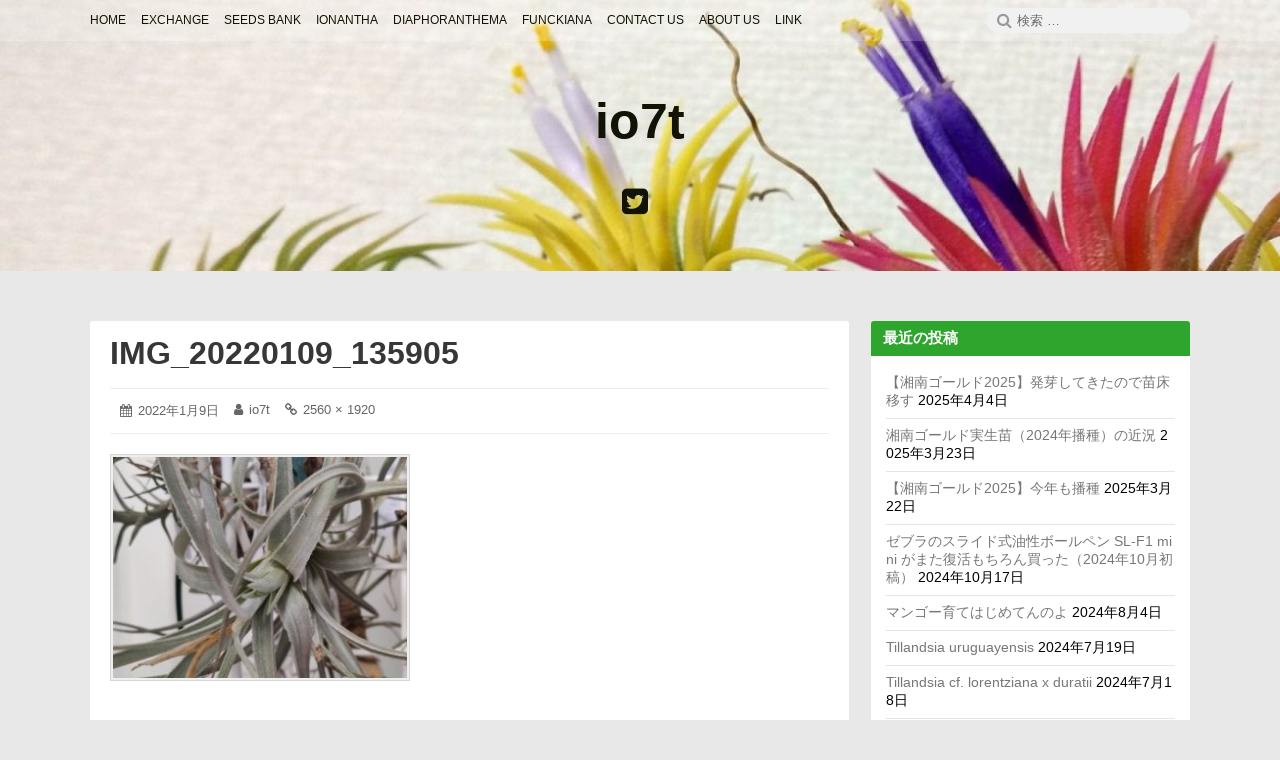

--- FILE ---
content_type: text/html; charset=UTF-8
request_url: https://ionantha.jp/2022/01/09/uruguayensis/img_20220109_135905/
body_size: 13163
content:
<!DOCTYPE html>
<html dir="ltr" lang="ja" prefix="og: https://ogp.me/ns#" class="no-js">

<head>
	<script data-ad-client="ca-pub-8997423916438081" async src="https://pagead2.googlesyndication.com/pagead/js/adsbygoogle.js"></script>
    <meta charset="UTF-8">
    <meta name="viewport" content="width=device-width, initial-scale=1">
    <link rel="profile" href="http://gmpg.org/xfn/11">
        <script>(function(html){html.className = html.className.replace(/\bno-js\b/,'js')})(document.documentElement);</script>
<title>IMG_20220109_135905 | io7t</title>

		<!-- All in One SEO 4.9.3 - aioseo.com -->
	<meta name="robots" content="max-image-preview:large" />
	<meta name="author" content="io7t"/>
	<link rel="canonical" href="https://ionantha.jp/2022/01/09/uruguayensis/img_20220109_135905/" />
	<meta name="generator" content="All in One SEO (AIOSEO) 4.9.3" />
		<meta property="og:locale" content="ja_JP" />
		<meta property="og:site_name" content="io7t |" />
		<meta property="og:type" content="article" />
		<meta property="og:title" content="IMG_20220109_135905 | io7t" />
		<meta property="og:url" content="https://ionantha.jp/2022/01/09/uruguayensis/img_20220109_135905/" />
		<meta property="article:published_time" content="2022-01-09T05:00:46+00:00" />
		<meta property="article:modified_time" content="2022-01-09T05:09:41+00:00" />
		<meta name="twitter:card" content="summary" />
		<meta name="twitter:title" content="IMG_20220109_135905 | io7t" />
		<script type="application/ld+json" class="aioseo-schema">
			{"@context":"https:\/\/schema.org","@graph":[{"@type":"BreadcrumbList","@id":"https:\/\/ionantha.jp\/2022\/01\/09\/uruguayensis\/img_20220109_135905\/#breadcrumblist","itemListElement":[{"@type":"ListItem","@id":"https:\/\/ionantha.jp#listItem","position":1,"name":"Home","item":"https:\/\/ionantha.jp","nextItem":{"@type":"ListItem","@id":"https:\/\/ionantha.jp\/2022\/01\/09\/uruguayensis\/img_20220109_135905\/#listItem","name":"IMG_20220109_135905"}},{"@type":"ListItem","@id":"https:\/\/ionantha.jp\/2022\/01\/09\/uruguayensis\/img_20220109_135905\/#listItem","position":2,"name":"IMG_20220109_135905","previousItem":{"@type":"ListItem","@id":"https:\/\/ionantha.jp#listItem","name":"Home"}}]},{"@type":"ItemPage","@id":"https:\/\/ionantha.jp\/2022\/01\/09\/uruguayensis\/img_20220109_135905\/#itempage","url":"https:\/\/ionantha.jp\/2022\/01\/09\/uruguayensis\/img_20220109_135905\/","name":"IMG_20220109_135905 | io7t","inLanguage":"ja","isPartOf":{"@id":"https:\/\/ionantha.jp\/#website"},"breadcrumb":{"@id":"https:\/\/ionantha.jp\/2022\/01\/09\/uruguayensis\/img_20220109_135905\/#breadcrumblist"},"author":{"@id":"https:\/\/ionantha.jp\/author\/cameral\/#author"},"creator":{"@id":"https:\/\/ionantha.jp\/author\/cameral\/#author"},"datePublished":"2022-01-09T14:00:46+09:00","dateModified":"2022-01-09T14:09:41+09:00"},{"@type":"Organization","@id":"https:\/\/ionantha.jp\/#organization","name":"io7t","url":"https:\/\/ionantha.jp\/"},{"@type":"Person","@id":"https:\/\/ionantha.jp\/author\/cameral\/#author","url":"https:\/\/ionantha.jp\/author\/cameral\/","name":"io7t","image":{"@type":"ImageObject","@id":"https:\/\/ionantha.jp\/2022\/01\/09\/uruguayensis\/img_20220109_135905\/#authorImage","url":"https:\/\/secure.gravatar.com\/avatar\/f2e56420a5a7c928e60689a104da6101dfbfe0a7adc0918ed49164cb1b745a0d?s=96&d=mm&r=g","width":96,"height":96,"caption":"io7t"}},{"@type":"WebSite","@id":"https:\/\/ionantha.jp\/#website","url":"https:\/\/ionantha.jp\/","name":"io7t","inLanguage":"ja","publisher":{"@id":"https:\/\/ionantha.jp\/#organization"}}]}
		</script>
		<!-- All in One SEO -->

<link rel='dns-prefetch' href='//stats.wp.com' />
<link rel='dns-prefetch' href='//www.googletagmanager.com' />
<link rel="alternate" type="application/rss+xml" title="io7t &raquo; フィード" href="https://ionantha.jp/feed/" />
<link rel="alternate" type="application/rss+xml" title="io7t &raquo; コメントフィード" href="https://ionantha.jp/comments/feed/" />
<link rel="alternate" title="oEmbed (JSON)" type="application/json+oembed" href="https://ionantha.jp/wp-json/oembed/1.0/embed?url=https%3A%2F%2Fionantha.jp%2F2022%2F01%2F09%2Furuguayensis%2Fimg_20220109_135905%2F" />
<link rel="alternate" title="oEmbed (XML)" type="text/xml+oembed" href="https://ionantha.jp/wp-json/oembed/1.0/embed?url=https%3A%2F%2Fionantha.jp%2F2022%2F01%2F09%2Furuguayensis%2Fimg_20220109_135905%2F&#038;format=xml" />
<style id='wp-img-auto-sizes-contain-inline-css' type='text/css'>
img:is([sizes=auto i],[sizes^="auto," i]){contain-intrinsic-size:3000px 1500px}
/*# sourceURL=wp-img-auto-sizes-contain-inline-css */
</style>
<style id='wp-emoji-styles-inline-css' type='text/css'>

	img.wp-smiley, img.emoji {
		display: inline !important;
		border: none !important;
		box-shadow: none !important;
		height: 1em !important;
		width: 1em !important;
		margin: 0 0.07em !important;
		vertical-align: -0.1em !important;
		background: none !important;
		padding: 0 !important;
	}
/*# sourceURL=wp-emoji-styles-inline-css */
</style>
<style id='wp-block-library-inline-css' type='text/css'>
:root{--wp-block-synced-color:#7a00df;--wp-block-synced-color--rgb:122,0,223;--wp-bound-block-color:var(--wp-block-synced-color);--wp-editor-canvas-background:#ddd;--wp-admin-theme-color:#007cba;--wp-admin-theme-color--rgb:0,124,186;--wp-admin-theme-color-darker-10:#006ba1;--wp-admin-theme-color-darker-10--rgb:0,107,160.5;--wp-admin-theme-color-darker-20:#005a87;--wp-admin-theme-color-darker-20--rgb:0,90,135;--wp-admin-border-width-focus:2px}@media (min-resolution:192dpi){:root{--wp-admin-border-width-focus:1.5px}}.wp-element-button{cursor:pointer}:root .has-very-light-gray-background-color{background-color:#eee}:root .has-very-dark-gray-background-color{background-color:#313131}:root .has-very-light-gray-color{color:#eee}:root .has-very-dark-gray-color{color:#313131}:root .has-vivid-green-cyan-to-vivid-cyan-blue-gradient-background{background:linear-gradient(135deg,#00d084,#0693e3)}:root .has-purple-crush-gradient-background{background:linear-gradient(135deg,#34e2e4,#4721fb 50%,#ab1dfe)}:root .has-hazy-dawn-gradient-background{background:linear-gradient(135deg,#faaca8,#dad0ec)}:root .has-subdued-olive-gradient-background{background:linear-gradient(135deg,#fafae1,#67a671)}:root .has-atomic-cream-gradient-background{background:linear-gradient(135deg,#fdd79a,#004a59)}:root .has-nightshade-gradient-background{background:linear-gradient(135deg,#330968,#31cdcf)}:root .has-midnight-gradient-background{background:linear-gradient(135deg,#020381,#2874fc)}:root{--wp--preset--font-size--normal:16px;--wp--preset--font-size--huge:42px}.has-regular-font-size{font-size:1em}.has-larger-font-size{font-size:2.625em}.has-normal-font-size{font-size:var(--wp--preset--font-size--normal)}.has-huge-font-size{font-size:var(--wp--preset--font-size--huge)}.has-text-align-center{text-align:center}.has-text-align-left{text-align:left}.has-text-align-right{text-align:right}.has-fit-text{white-space:nowrap!important}#end-resizable-editor-section{display:none}.aligncenter{clear:both}.items-justified-left{justify-content:flex-start}.items-justified-center{justify-content:center}.items-justified-right{justify-content:flex-end}.items-justified-space-between{justify-content:space-between}.screen-reader-text{border:0;clip-path:inset(50%);height:1px;margin:-1px;overflow:hidden;padding:0;position:absolute;width:1px;word-wrap:normal!important}.screen-reader-text:focus{background-color:#ddd;clip-path:none;color:#444;display:block;font-size:1em;height:auto;left:5px;line-height:normal;padding:15px 23px 14px;text-decoration:none;top:5px;width:auto;z-index:100000}html :where(.has-border-color){border-style:solid}html :where([style*=border-top-color]){border-top-style:solid}html :where([style*=border-right-color]){border-right-style:solid}html :where([style*=border-bottom-color]){border-bottom-style:solid}html :where([style*=border-left-color]){border-left-style:solid}html :where([style*=border-width]){border-style:solid}html :where([style*=border-top-width]){border-top-style:solid}html :where([style*=border-right-width]){border-right-style:solid}html :where([style*=border-bottom-width]){border-bottom-style:solid}html :where([style*=border-left-width]){border-left-style:solid}html :where(img[class*=wp-image-]){height:auto;max-width:100%}:where(figure){margin:0 0 1em}html :where(.is-position-sticky){--wp-admin--admin-bar--position-offset:var(--wp-admin--admin-bar--height,0px)}@media screen and (max-width:600px){html :where(.is-position-sticky){--wp-admin--admin-bar--position-offset:0px}}

/*# sourceURL=wp-block-library-inline-css */
</style><style id='global-styles-inline-css' type='text/css'>
:root{--wp--preset--aspect-ratio--square: 1;--wp--preset--aspect-ratio--4-3: 4/3;--wp--preset--aspect-ratio--3-4: 3/4;--wp--preset--aspect-ratio--3-2: 3/2;--wp--preset--aspect-ratio--2-3: 2/3;--wp--preset--aspect-ratio--16-9: 16/9;--wp--preset--aspect-ratio--9-16: 9/16;--wp--preset--color--black: #000000;--wp--preset--color--cyan-bluish-gray: #abb8c3;--wp--preset--color--white: #ffffff;--wp--preset--color--pale-pink: #f78da7;--wp--preset--color--vivid-red: #cf2e2e;--wp--preset--color--luminous-vivid-orange: #ff6900;--wp--preset--color--luminous-vivid-amber: #fcb900;--wp--preset--color--light-green-cyan: #7bdcb5;--wp--preset--color--vivid-green-cyan: #00d084;--wp--preset--color--pale-cyan-blue: #8ed1fc;--wp--preset--color--vivid-cyan-blue: #0693e3;--wp--preset--color--vivid-purple: #9b51e0;--wp--preset--gradient--vivid-cyan-blue-to-vivid-purple: linear-gradient(135deg,rgb(6,147,227) 0%,rgb(155,81,224) 100%);--wp--preset--gradient--light-green-cyan-to-vivid-green-cyan: linear-gradient(135deg,rgb(122,220,180) 0%,rgb(0,208,130) 100%);--wp--preset--gradient--luminous-vivid-amber-to-luminous-vivid-orange: linear-gradient(135deg,rgb(252,185,0) 0%,rgb(255,105,0) 100%);--wp--preset--gradient--luminous-vivid-orange-to-vivid-red: linear-gradient(135deg,rgb(255,105,0) 0%,rgb(207,46,46) 100%);--wp--preset--gradient--very-light-gray-to-cyan-bluish-gray: linear-gradient(135deg,rgb(238,238,238) 0%,rgb(169,184,195) 100%);--wp--preset--gradient--cool-to-warm-spectrum: linear-gradient(135deg,rgb(74,234,220) 0%,rgb(151,120,209) 20%,rgb(207,42,186) 40%,rgb(238,44,130) 60%,rgb(251,105,98) 80%,rgb(254,248,76) 100%);--wp--preset--gradient--blush-light-purple: linear-gradient(135deg,rgb(255,206,236) 0%,rgb(152,150,240) 100%);--wp--preset--gradient--blush-bordeaux: linear-gradient(135deg,rgb(254,205,165) 0%,rgb(254,45,45) 50%,rgb(107,0,62) 100%);--wp--preset--gradient--luminous-dusk: linear-gradient(135deg,rgb(255,203,112) 0%,rgb(199,81,192) 50%,rgb(65,88,208) 100%);--wp--preset--gradient--pale-ocean: linear-gradient(135deg,rgb(255,245,203) 0%,rgb(182,227,212) 50%,rgb(51,167,181) 100%);--wp--preset--gradient--electric-grass: linear-gradient(135deg,rgb(202,248,128) 0%,rgb(113,206,126) 100%);--wp--preset--gradient--midnight: linear-gradient(135deg,rgb(2,3,129) 0%,rgb(40,116,252) 100%);--wp--preset--font-size--small: 13px;--wp--preset--font-size--medium: 20px;--wp--preset--font-size--large: 36px;--wp--preset--font-size--x-large: 42px;--wp--preset--spacing--20: 0.44rem;--wp--preset--spacing--30: 0.67rem;--wp--preset--spacing--40: 1rem;--wp--preset--spacing--50: 1.5rem;--wp--preset--spacing--60: 2.25rem;--wp--preset--spacing--70: 3.38rem;--wp--preset--spacing--80: 5.06rem;--wp--preset--shadow--natural: 6px 6px 9px rgba(0, 0, 0, 0.2);--wp--preset--shadow--deep: 12px 12px 50px rgba(0, 0, 0, 0.4);--wp--preset--shadow--sharp: 6px 6px 0px rgba(0, 0, 0, 0.2);--wp--preset--shadow--outlined: 6px 6px 0px -3px rgb(255, 255, 255), 6px 6px rgb(0, 0, 0);--wp--preset--shadow--crisp: 6px 6px 0px rgb(0, 0, 0);}:where(.is-layout-flex){gap: 0.5em;}:where(.is-layout-grid){gap: 0.5em;}body .is-layout-flex{display: flex;}.is-layout-flex{flex-wrap: wrap;align-items: center;}.is-layout-flex > :is(*, div){margin: 0;}body .is-layout-grid{display: grid;}.is-layout-grid > :is(*, div){margin: 0;}:where(.wp-block-columns.is-layout-flex){gap: 2em;}:where(.wp-block-columns.is-layout-grid){gap: 2em;}:where(.wp-block-post-template.is-layout-flex){gap: 1.25em;}:where(.wp-block-post-template.is-layout-grid){gap: 1.25em;}.has-black-color{color: var(--wp--preset--color--black) !important;}.has-cyan-bluish-gray-color{color: var(--wp--preset--color--cyan-bluish-gray) !important;}.has-white-color{color: var(--wp--preset--color--white) !important;}.has-pale-pink-color{color: var(--wp--preset--color--pale-pink) !important;}.has-vivid-red-color{color: var(--wp--preset--color--vivid-red) !important;}.has-luminous-vivid-orange-color{color: var(--wp--preset--color--luminous-vivid-orange) !important;}.has-luminous-vivid-amber-color{color: var(--wp--preset--color--luminous-vivid-amber) !important;}.has-light-green-cyan-color{color: var(--wp--preset--color--light-green-cyan) !important;}.has-vivid-green-cyan-color{color: var(--wp--preset--color--vivid-green-cyan) !important;}.has-pale-cyan-blue-color{color: var(--wp--preset--color--pale-cyan-blue) !important;}.has-vivid-cyan-blue-color{color: var(--wp--preset--color--vivid-cyan-blue) !important;}.has-vivid-purple-color{color: var(--wp--preset--color--vivid-purple) !important;}.has-black-background-color{background-color: var(--wp--preset--color--black) !important;}.has-cyan-bluish-gray-background-color{background-color: var(--wp--preset--color--cyan-bluish-gray) !important;}.has-white-background-color{background-color: var(--wp--preset--color--white) !important;}.has-pale-pink-background-color{background-color: var(--wp--preset--color--pale-pink) !important;}.has-vivid-red-background-color{background-color: var(--wp--preset--color--vivid-red) !important;}.has-luminous-vivid-orange-background-color{background-color: var(--wp--preset--color--luminous-vivid-orange) !important;}.has-luminous-vivid-amber-background-color{background-color: var(--wp--preset--color--luminous-vivid-amber) !important;}.has-light-green-cyan-background-color{background-color: var(--wp--preset--color--light-green-cyan) !important;}.has-vivid-green-cyan-background-color{background-color: var(--wp--preset--color--vivid-green-cyan) !important;}.has-pale-cyan-blue-background-color{background-color: var(--wp--preset--color--pale-cyan-blue) !important;}.has-vivid-cyan-blue-background-color{background-color: var(--wp--preset--color--vivid-cyan-blue) !important;}.has-vivid-purple-background-color{background-color: var(--wp--preset--color--vivid-purple) !important;}.has-black-border-color{border-color: var(--wp--preset--color--black) !important;}.has-cyan-bluish-gray-border-color{border-color: var(--wp--preset--color--cyan-bluish-gray) !important;}.has-white-border-color{border-color: var(--wp--preset--color--white) !important;}.has-pale-pink-border-color{border-color: var(--wp--preset--color--pale-pink) !important;}.has-vivid-red-border-color{border-color: var(--wp--preset--color--vivid-red) !important;}.has-luminous-vivid-orange-border-color{border-color: var(--wp--preset--color--luminous-vivid-orange) !important;}.has-luminous-vivid-amber-border-color{border-color: var(--wp--preset--color--luminous-vivid-amber) !important;}.has-light-green-cyan-border-color{border-color: var(--wp--preset--color--light-green-cyan) !important;}.has-vivid-green-cyan-border-color{border-color: var(--wp--preset--color--vivid-green-cyan) !important;}.has-pale-cyan-blue-border-color{border-color: var(--wp--preset--color--pale-cyan-blue) !important;}.has-vivid-cyan-blue-border-color{border-color: var(--wp--preset--color--vivid-cyan-blue) !important;}.has-vivid-purple-border-color{border-color: var(--wp--preset--color--vivid-purple) !important;}.has-vivid-cyan-blue-to-vivid-purple-gradient-background{background: var(--wp--preset--gradient--vivid-cyan-blue-to-vivid-purple) !important;}.has-light-green-cyan-to-vivid-green-cyan-gradient-background{background: var(--wp--preset--gradient--light-green-cyan-to-vivid-green-cyan) !important;}.has-luminous-vivid-amber-to-luminous-vivid-orange-gradient-background{background: var(--wp--preset--gradient--luminous-vivid-amber-to-luminous-vivid-orange) !important;}.has-luminous-vivid-orange-to-vivid-red-gradient-background{background: var(--wp--preset--gradient--luminous-vivid-orange-to-vivid-red) !important;}.has-very-light-gray-to-cyan-bluish-gray-gradient-background{background: var(--wp--preset--gradient--very-light-gray-to-cyan-bluish-gray) !important;}.has-cool-to-warm-spectrum-gradient-background{background: var(--wp--preset--gradient--cool-to-warm-spectrum) !important;}.has-blush-light-purple-gradient-background{background: var(--wp--preset--gradient--blush-light-purple) !important;}.has-blush-bordeaux-gradient-background{background: var(--wp--preset--gradient--blush-bordeaux) !important;}.has-luminous-dusk-gradient-background{background: var(--wp--preset--gradient--luminous-dusk) !important;}.has-pale-ocean-gradient-background{background: var(--wp--preset--gradient--pale-ocean) !important;}.has-electric-grass-gradient-background{background: var(--wp--preset--gradient--electric-grass) !important;}.has-midnight-gradient-background{background: var(--wp--preset--gradient--midnight) !important;}.has-small-font-size{font-size: var(--wp--preset--font-size--small) !important;}.has-medium-font-size{font-size: var(--wp--preset--font-size--medium) !important;}.has-large-font-size{font-size: var(--wp--preset--font-size--large) !important;}.has-x-large-font-size{font-size: var(--wp--preset--font-size--x-large) !important;}
/*# sourceURL=global-styles-inline-css */
</style>

<style id='classic-theme-styles-inline-css' type='text/css'>
/*! This file is auto-generated */
.wp-block-button__link{color:#fff;background-color:#32373c;border-radius:9999px;box-shadow:none;text-decoration:none;padding:calc(.667em + 2px) calc(1.333em + 2px);font-size:1.125em}.wp-block-file__button{background:#32373c;color:#fff;text-decoration:none}
/*# sourceURL=/wp-includes/css/classic-themes.min.css */
</style>
<link rel='stylesheet' id='font-awesome-css' href='https://ionantha.jp/wp-content/themes/canary/assets/css/font-awesome.css' type='text/css' media='all' />
<link rel='stylesheet' id='canary-style-css' href='https://ionantha.jp/wp-content/themes/canary/style.css' type='text/css' media='all' />
<style id='canary-style-inline-css' type='text/css'>
#masthead{
				background-image:url('https://ionantha.jp/wp-content/uploads/2020/03/cropped-1500x500-5.jpg') !important;
				background-size:cover;
				background-color:#ffffff
			}
			#masthead, #masthead a,#masthead .site-header-menu ul li a {
			 	color: #111404;
			}
			#secondary.sidebar .widget .widget-title { 
				background:#2ea52c;
				color:#ffffff ;
			}
			button, .button, input[type="submit"],input[type="reset"] {
				background-color:#555555; 
				color:#ffffff;
			}
			#content a{ 
				color:#dd3e3e;
			}
			#colophon{
				background-color:; 
			}
			#colophon,
			#colophon a{
				color:#686868; 
			}
		
/*# sourceURL=canary-style-inline-css */
</style>
<link rel='stylesheet' id='canary-responsive-css' href='https://ionantha.jp/wp-content/themes/canary/assets/css/responsive.css' type='text/css' media='all' />
<script type="text/javascript" src="https://ionantha.jp/wp-includes/js/jquery/jquery.min.js?ver=3.7.1" id="jquery-core-js"></script>
<script type="text/javascript" src="https://ionantha.jp/wp-includes/js/jquery/jquery-migrate.min.js?ver=3.4.1" id="jquery-migrate-js"></script>
<script type="text/javascript" src="https://ionantha.jp/wp-content/themes/canary/assets/js/main.js" id="canary-script-js"></script>
<link rel="https://api.w.org/" href="https://ionantha.jp/wp-json/" /><link rel="alternate" title="JSON" type="application/json" href="https://ionantha.jp/wp-json/wp/v2/media/4180" /><link rel="EditURI" type="application/rsd+xml" title="RSD" href="https://ionantha.jp/xmlrpc.php?rsd" />
<meta name="generator" content="WordPress 6.9" />
<link rel='shortlink' href='https://ionantha.jp/?p=4180' />
<meta name="generator" content="Site Kit by Google 1.170.0" />	<style>img#wpstats{display:none}</style>
		<style type="text/css">.recentcomments a{display:inline !important;padding:0 !important;margin:0 !important;}</style><link rel="icon" href="https://ionantha.jp/wp-content/uploads/2020/03/48.ico" sizes="32x32" />
<link rel="icon" href="https://ionantha.jp/wp-content/uploads/2020/03/48.ico" sizes="192x192" />
<link rel="apple-touch-icon" href="https://ionantha.jp/wp-content/uploads/2020/03/48.ico" />
<meta name="msapplication-TileImage" content="https://ionantha.jp/wp-content/uploads/2020/03/48.ico" />
</head>

<body id="site-body" class="attachment wp-singular attachment-template-default single single-attachment postid-4180 attachmentid-4180 attachment-jpeg wp-theme-canary">
    <div id="page" class="site">
        <div class="screen-reader-text"> <a class="skip-link" href="#content">
                コンテンツへスキップ            </a> </div>
        <header id="masthead" class="site-header" role="banner">
            <div id="wp-custom-header" class="wp-custom-header"><img src="https://ionantha.jp/wp-content/uploads/2020/03/cropped-1500x500-5.jpg" width="1600" height="600" alt="" srcset="https://ionantha.jp/wp-content/uploads/2020/03/cropped-1500x500-5.jpg 1600w, https://ionantha.jp/wp-content/uploads/2020/03/cropped-1500x500-5-300x113.jpg 300w, https://ionantha.jp/wp-content/uploads/2020/03/cropped-1500x500-5-1024x384.jpg 1024w, https://ionantha.jp/wp-content/uploads/2020/03/cropped-1500x500-5-768x288.jpg 768w, https://ionantha.jp/wp-content/uploads/2020/03/cropped-1500x500-5-1536x576.jpg 1536w, https://ionantha.jp/wp-content/uploads/2020/03/cropped-1500x500-5-800x300.jpg 800w" sizes="(max-width: 1600px) 100vw, 1600px" decoding="async" fetchpriority="high" /></div>            <div class="site-header-menubar">
                <div class="wrapper">
                    <div id="site-header-menu" class="site-header-menu alignleft">
                        <button id="menu-toggle" class="menu-toggle"><i class="fa fa-bars"></i><span>
                                メニュー                            </span></button>
                        <nav id="site-navigation" class="main-navigation" role="navigation" aria-label="メインメニュー">
                            <ul id="primary-menu" class="primary-menu"><li id="menu-item-277" class="menu-item menu-item-type-post_type menu-item-object-page menu-item-home menu-item-277"><a href="https://ionantha.jp/"><span>HOME</span></a></li>
<li id="menu-item-1548" class="menu-item menu-item-type-post_type menu-item-object-page menu-item-1548"><a href="https://ionantha.jp/exchange/"><span>EXCHANGE</span></a></li>
<li id="menu-item-1571" class="menu-item menu-item-type-post_type menu-item-object-page menu-item-1571"><a href="https://ionantha.jp/seedbank/"><span>SEEDS BANK</span></a></li>
<li id="menu-item-148" class="menu-item menu-item-type-post_type menu-item-object-page menu-item-148"><a href="https://ionantha.jp/ionantha/"><span>IONANTHA</span></a></li>
<li id="menu-item-1541" class="menu-item menu-item-type-post_type menu-item-object-page menu-item-1541"><a href="https://ionantha.jp/diaphoranthema/"><span>DIAPHORANTHEMA</span></a></li>
<li id="menu-item-1578" class="menu-item menu-item-type-post_type menu-item-object-page menu-item-1578"><a href="https://ionantha.jp/funckiana/"><span>FUNCKIANA</span></a></li>
<li id="menu-item-149" class="menu-item menu-item-type-post_type menu-item-object-page menu-item-149"><a href="https://ionantha.jp/contact/"><span>CONTACT US</span></a></li>
<li id="menu-item-936" class="menu-item menu-item-type-post_type menu-item-object-page menu-item-936"><a href="https://ionantha.jp/about-us/"><span>ABOUT US</span></a></li>
<li id="menu-item-2454" class="menu-item menu-item-type-post_type menu-item-object-page menu-item-2454"><a href="https://ionantha.jp/link/"><span>LINK</span></a></li>
</ul>                            <div class="clear"></div>
                        </nav>
                    </div>
                    <div class="right-section alignright">
                        <div class="search-form-wrap alignright">
                            <button id="search-toggle" class="search-toggle"><i class="fa fa-search"></i><span>
                                    検索                                </span></button>
                            <form role="search" method="get" class="search-form" action="https://ionantha.jp/">
  <span class="screen-reader-text">検索:</span> <i class="fa fa-search"></i>
  <input type="search" class="search-field" placeholder="検索 &hellip;" value="" name="s" title="Search" required>
  <button type="submit" class="search-submit screen-reader-text"> <span >検索</span> </button>
</form>                        </div>
                        <div class="clear"></div>
                    </div>
                    <div class="clear"></div>
                </div>
            </div>
            <div class="site-header-main">
                 <div class="site-branding"><p class="site-title"><a href="https://ionantha.jp/" rel="home">io7t</a></p></div>                <nav id="social-navigation" class="social-navigation" role="navigation" aria-label="ソーシャルリンク">
                    <ul id="social-menu" class="social-menu"><li id="menu-item-146" class="menu-item menu-item-type-custom menu-item-object-custom menu-item-146"><a href="https://twitter.com/io7t_jp"><span class="screen-reader-text">Twitter</span></a></li>
</ul>                    <div class="clear"></div>
                </nav>
            </div>
            <div class="clear"></div>
        </header>
        <div id="content" class="site-content wrapper"><main id="main" class="site-main alignleft single-post " role="main">
  <article id="post-4180" class="post-content post-4180 attachment type-attachment status-inherit hentry">
        <div class="entry-wrap ">
        <header class="entry-header">
            <h2 class="entry-title"><a href="https://ionantha.jp/2022/01/09/uruguayensis/img_20220109_135905/" rel="bookmark">IMG_20220109_135905</a></h2>        </header>
        <div class="entry-meta ">
            <ul><li class="posted-on">
				<i class="fa fa-calendar"></i>
				<span class="screen-reader-text">投稿日: </span>
				<a href="https://ionantha.jp/2022/01/09/uruguayensis/img_20220109_135905/" rel="bookmark">
					<time class="entry-date published" datetime="2022-01-09T14:00:46+09:00">2022年1月9日</time>
					<time class="updated screen-reader-text" datetime="2022-01-09T14:09:41+09:00">2022年1月9日</time>
				</a>
			</li><li class="byline author vcard">
				<i class="fa fa-user"></i>
				<span class="screen-reader-text">投稿者:</span>
				<a class="url fn n" href="https://ionantha.jp/author/cameral/">io7t</a>
			</li><li class="full-size-link">
				<i class="fa fa-link"></i>
				<span class="screen-reader-text">フルサイズのリンク:</span>
				<a href="https://ionantha.jp/wp-content/uploads/2022/01/IMG_20220109_135905-scaled.jpg">2560 &times; 1920</a>
			</li></ul>            <div class="clear"></div>
        </div>
                <div class="entry-content">
            <p class="attachment"><a href='https://ionantha.jp/wp-content/uploads/2022/01/IMG_20220109_135905-scaled.jpg'><img decoding="async" width="300" height="225" src="https://ionantha.jp/wp-content/uploads/2022/01/IMG_20220109_135905-300x225.jpg" class="attachment-medium size-medium" alt="" srcset="https://ionantha.jp/wp-content/uploads/2022/01/IMG_20220109_135905-300x225.jpg 300w, https://ionantha.jp/wp-content/uploads/2022/01/IMG_20220109_135905-1024x768.jpg 1024w, https://ionantha.jp/wp-content/uploads/2022/01/IMG_20220109_135905-768x576.jpg 768w, https://ionantha.jp/wp-content/uploads/2022/01/IMG_20220109_135905-1536x1152.jpg 1536w, https://ionantha.jp/wp-content/uploads/2022/01/IMG_20220109_135905-2048x1536.jpg 2048w, https://ionantha.jp/wp-content/uploads/2022/01/IMG_20220109_135905-800x600.jpg 800w" sizes="(max-width: 300px) 100vw, 300px" /></a></p>
            <div class="clear"></div>
        </div>
            </div>
        
    <nav class="navigation post-navigation" role="navigation">
        <h2 class="screen-reader-text">投稿ナビゲーション</h2>
        <div class="nav-links"><div class="nav-previous"><a href="https://ionantha.jp/2022/01/09/uruguayensis/" rel="prev"><span class="meta-nav">公開:</span><span class="post-title">Tillandsia uruguayensis</span></a></div>
			<div class="clear"></div>
		</div>
    </nav>    <div class="clear"></div>
    <div class="author-info vcard author-1">
        <div class="author-avatar">
            <img alt='' src='https://secure.gravatar.com/avatar/f2e56420a5a7c928e60689a104da6101dfbfe0a7adc0918ed49164cb1b745a0d?s=70&#038;d=mm&#038;r=g' srcset='https://secure.gravatar.com/avatar/f2e56420a5a7c928e60689a104da6101dfbfe0a7adc0918ed49164cb1b745a0d?s=140&#038;d=mm&#038;r=g 2x' class='avatar avatar-70 photo' height='70' width='70' decoding='async'/>        </div>
        <div class="author-description">
            <h3 class="author-title"> <strong><a href="https://ionantha.jp/author/cameral/" title="Posts by io7t" rel="author" class="author url fn">
                        io7t                    </a></strong></h3>
                        <div class="author-metas"><a href=https://ionantha.jp/author/cameral/ title="635 Posts" class="posts"><i class="fa fa-thumb-tack"></i><span>635</span></a><a href="https://ionantha.jp/author/cameral/feed/" rel="noopener"  title="Subscribe RSS Feed" target="_blank" class="social rss"><i class="fa fa-rss"></i><span>RSS</span></a><div class="clear"></div>
		</div>        </div>
        <div class="clear"></div>
    </div>
        <div class="clear"> </div>
</article></main>
<aside id="secondary" class="sidebar alignright widget-area" role="complementary">
  
		<section id="recent-posts-6" class="widget widget_recent_entries">
		<h4 class="widget-title">最近の投稿</h4>
		<ul>
											<li>
					<a href="https://ionantha.jp/2025/04/04/shonan_gold_seedlings_2025_2/">【湘南ゴールド2025】発芽してきたので苗床移す</a>
											<span class="post-date">2025年4月4日</span>
									</li>
											<li>
					<a href="https://ionantha.jp/2025/03/23/shonan_gold_seedlings_2024/">湘南ゴールド実生苗（2024年播種）の近況</a>
											<span class="post-date">2025年3月23日</span>
									</li>
											<li>
					<a href="https://ionantha.jp/2025/03/22/shonan_gold_seedlings_2025_1/">【湘南ゴールド2025】今年も播種</a>
											<span class="post-date">2025年3月22日</span>
									</li>
											<li>
					<a href="https://ionantha.jp/2024/10/17/slf1_mini_202410/">ゼブラのスライド式油性ボールペン SL-F1 mini がまた復活もちろん買った（2024年10月初稿）</a>
											<span class="post-date">2024年10月17日</span>
									</li>
											<li>
					<a href="https://ionantha.jp/2024/08/04/seedling_mango_2024/">マンゴー育てはじめてんのよ</a>
											<span class="post-date">2024年8月4日</span>
									</li>
											<li>
					<a href="https://ionantha.jp/2024/07/19/uruguayensis-3/">Tillandsia uruguayensis</a>
											<span class="post-date">2024年7月19日</span>
									</li>
											<li>
					<a href="https://ionantha.jp/2024/07/18/lorentziana_duratii-2/">Tillandsia cf. lorentziana x duratii</a>
											<span class="post-date">2024年7月18日</span>
									</li>
											<li>
					<a href="https://ionantha.jp/2024/07/17/himetsubakinishiki/">姫椿錦とかいうのから真っ白いの出てきた</a>
											<span class="post-date">2024年7月17日</span>
									</li>
											<li>
					<a href="https://ionantha.jp/2024/07/15/sagamihara_ryokka_center/">とりあえず相模原市緑化センター行ってきた</a>
											<span class="post-date">2024年7月15日</span>
									</li>
											<li>
					<a href="https://ionantha.jp/2024/07/14/mauryana_ti/">Tillandsia mauryanaが多すぎで置く場所なくなってきたので放出中</a>
											<span class="post-date">2024年7月14日</span>
									</li>
					</ul>

		</section><section id="archives-2" class="widget widget_archive"><h4 class="widget-title">過去の投稿</h4>
			<ul>
					<li><a href='https://ionantha.jp/2025/04/'>2025年4月</a>&nbsp;(1)</li>
	<li><a href='https://ionantha.jp/2025/03/'>2025年3月</a>&nbsp;(2)</li>
	<li><a href='https://ionantha.jp/2024/10/'>2024年10月</a>&nbsp;(1)</li>
	<li><a href='https://ionantha.jp/2024/08/'>2024年8月</a>&nbsp;(1)</li>
	<li><a href='https://ionantha.jp/2024/07/'>2024年7月</a>&nbsp;(6)</li>
	<li><a href='https://ionantha.jp/2024/06/'>2024年6月</a>&nbsp;(1)</li>
	<li><a href='https://ionantha.jp/2024/05/'>2024年5月</a>&nbsp;(2)</li>
	<li><a href='https://ionantha.jp/2024/04/'>2024年4月</a>&nbsp;(6)</li>
	<li><a href='https://ionantha.jp/2024/03/'>2024年3月</a>&nbsp;(7)</li>
	<li><a href='https://ionantha.jp/2024/02/'>2024年2月</a>&nbsp;(12)</li>
	<li><a href='https://ionantha.jp/2024/01/'>2024年1月</a>&nbsp;(9)</li>
	<li><a href='https://ionantha.jp/2023/12/'>2023年12月</a>&nbsp;(11)</li>
	<li><a href='https://ionantha.jp/2023/11/'>2023年11月</a>&nbsp;(8)</li>
	<li><a href='https://ionantha.jp/2023/10/'>2023年10月</a>&nbsp;(1)</li>
	<li><a href='https://ionantha.jp/2023/05/'>2023年5月</a>&nbsp;(4)</li>
	<li><a href='https://ionantha.jp/2023/04/'>2023年4月</a>&nbsp;(6)</li>
	<li><a href='https://ionantha.jp/2023/03/'>2023年3月</a>&nbsp;(1)</li>
	<li><a href='https://ionantha.jp/2023/02/'>2023年2月</a>&nbsp;(28)</li>
	<li><a href='https://ionantha.jp/2023/01/'>2023年1月</a>&nbsp;(5)</li>
	<li><a href='https://ionantha.jp/2022/11/'>2022年11月</a>&nbsp;(1)</li>
	<li><a href='https://ionantha.jp/2022/10/'>2022年10月</a>&nbsp;(12)</li>
	<li><a href='https://ionantha.jp/2022/09/'>2022年9月</a>&nbsp;(3)</li>
	<li><a href='https://ionantha.jp/2022/08/'>2022年8月</a>&nbsp;(23)</li>
	<li><a href='https://ionantha.jp/2022/07/'>2022年7月</a>&nbsp;(16)</li>
	<li><a href='https://ionantha.jp/2022/06/'>2022年6月</a>&nbsp;(26)</li>
	<li><a href='https://ionantha.jp/2022/05/'>2022年5月</a>&nbsp;(14)</li>
	<li><a href='https://ionantha.jp/2022/03/'>2022年3月</a>&nbsp;(2)</li>
	<li><a href='https://ionantha.jp/2022/02/'>2022年2月</a>&nbsp;(4)</li>
	<li><a href='https://ionantha.jp/2022/01/'>2022年1月</a>&nbsp;(18)</li>
	<li><a href='https://ionantha.jp/2021/12/'>2021年12月</a>&nbsp;(10)</li>
	<li><a href='https://ionantha.jp/2021/11/'>2021年11月</a>&nbsp;(4)</li>
	<li><a href='https://ionantha.jp/2021/10/'>2021年10月</a>&nbsp;(2)</li>
	<li><a href='https://ionantha.jp/2021/09/'>2021年9月</a>&nbsp;(4)</li>
	<li><a href='https://ionantha.jp/2021/08/'>2021年8月</a>&nbsp;(4)</li>
	<li><a href='https://ionantha.jp/2021/07/'>2021年7月</a>&nbsp;(3)</li>
	<li><a href='https://ionantha.jp/2021/06/'>2021年6月</a>&nbsp;(29)</li>
	<li><a href='https://ionantha.jp/2021/05/'>2021年5月</a>&nbsp;(25)</li>
	<li><a href='https://ionantha.jp/2021/04/'>2021年4月</a>&nbsp;(15)</li>
	<li><a href='https://ionantha.jp/2021/03/'>2021年3月</a>&nbsp;(4)</li>
	<li><a href='https://ionantha.jp/2021/02/'>2021年2月</a>&nbsp;(21)</li>
	<li><a href='https://ionantha.jp/2021/01/'>2021年1月</a>&nbsp;(16)</li>
	<li><a href='https://ionantha.jp/2020/12/'>2020年12月</a>&nbsp;(31)</li>
	<li><a href='https://ionantha.jp/2020/11/'>2020年11月</a>&nbsp;(8)</li>
	<li><a href='https://ionantha.jp/2020/10/'>2020年10月</a>&nbsp;(31)</li>
	<li><a href='https://ionantha.jp/2020/09/'>2020年9月</a>&nbsp;(19)</li>
	<li><a href='https://ionantha.jp/2020/08/'>2020年8月</a>&nbsp;(13)</li>
	<li><a href='https://ionantha.jp/2020/07/'>2020年7月</a>&nbsp;(18)</li>
	<li><a href='https://ionantha.jp/2020/06/'>2020年6月</a>&nbsp;(30)</li>
	<li><a href='https://ionantha.jp/2020/05/'>2020年5月</a>&nbsp;(45)</li>
	<li><a href='https://ionantha.jp/2020/04/'>2020年4月</a>&nbsp;(30)</li>
	<li><a href='https://ionantha.jp/2020/03/'>2020年3月</a>&nbsp;(42)</li>
			</ul>

			</section><section id="categories-2" class="widget widget_categories"><h4 class="widget-title">カテゴリー</h4>
			<ul>
					<li class="cat-item cat-item-1"><a href="https://ionantha.jp/category/news/">NEWS</a>
</li>
	<li class="cat-item cat-item-101"><a href="https://ionantha.jp/category/%e3%82%b5%e3%82%ab%e3%82%bf%e3%81%ae%e3%82%bf%e3%83%8d%e3%82%ac%e3%83%bc%e3%83%87%e3%83%b3%e3%82%bb%e3%83%b3%e3%82%bf%e3%83%bc%e6%a8%aa%e6%b5%9c/">サカタのタネガーデンセンター横浜</a>
</li>
	<li class="cat-item cat-item-26"><a href="https://ionantha.jp/category/exchange/">交換</a>
</li>
	<li class="cat-item cat-item-3"><a href="https://ionantha.jp/category/hybrid/">交配</a>
</li>
	<li class="cat-item cat-item-19"><a href="https://ionantha.jp/category/import/">個人輸入</a>
</li>
	<li class="cat-item cat-item-90"><a href="https://ionantha.jp/category/%e5%89%aa%e5%ae%9a%e9%8b%8f/">剪定鋏</a>
<ul class='children'>
	<li class="cat-item cat-item-94"><a href="https://ionantha.jp/category/%e5%89%aa%e5%ae%9a%e9%8b%8f/felco%ef%bc%88%e3%83%95%e3%82%a7%e3%83%ab%e3%82%b3%ef%bc%89-%e5%89%aa%e5%ae%9a%e9%8b%8f/">FELCO（フェルコ）</a>
</li>
	<li class="cat-item cat-item-105"><a href="https://ionantha.jp/category/%e5%89%aa%e5%ae%9a%e9%8b%8f/zwilling%ef%bc%88%e3%83%84%e3%83%b4%e3%82%a3%e3%83%aa%e3%83%b3%e3%82%b0%ef%bc%89/">ZWILLING（ツヴィリング）</a>
</li>
	<li class="cat-item cat-item-91"><a href="https://ionantha.jp/category/%e5%89%aa%e5%ae%9a%e9%8b%8f/%e3%82%a2%e3%83%ab%e3%82%b9%e3%82%b3%e3%83%bc%e3%83%9d%e3%83%ac%e3%83%bc%e3%82%b7%e3%83%a7%e3%83%b3/">アルスコーポレーション</a>
</li>
	<li class="cat-item cat-item-92"><a href="https://ionantha.jp/category/%e5%89%aa%e5%ae%9a%e9%8b%8f/%e5%b2%a1%e6%81%92/">岡恒</a>
</li>
	<li class="cat-item cat-item-96"><a href="https://ionantha.jp/category/%e5%89%aa%e5%ae%9a%e9%8b%8f/%e6%9d%91%e4%b9%85%ef%bc%88%e9%87%8e%e6%9d%91%e5%b1%8b%e8%a3%bd%e9%8b%8f%e6%89%80%ef%bc%89/">村久（野村屋製鋏所）</a>
</li>
</ul>
</li>
	<li class="cat-item cat-item-7"><a href="https://ionantha.jp/category/equipment/">器材</a>
</li>
	<li class="cat-item cat-item-5"><a href="https://ionantha.jp/category/seedlings/">実生</a>
</li>
	<li class="cat-item cat-item-8"><a href="https://ionantha.jp/category/experiment/">実験</a>
</li>
	<li class="cat-item cat-item-106"><a href="https://ionantha.jp/category/%e6%96%87%e6%88%bf%e5%85%b7/">文房具</a>
<ul class='children'>
	<li class="cat-item cat-item-110"><a href="https://ionantha.jp/category/%e6%96%87%e6%88%bf%e5%85%b7/%e3%82%bc%e3%83%96%e3%83%a9/">ゼブラ</a>
</li>
	<li class="cat-item cat-item-107"><a href="https://ionantha.jp/category/%e6%96%87%e6%88%bf%e5%85%b7/%e3%83%9c%e3%83%bc%e3%83%ab%e3%83%9a%e3%83%b3/">ボールペン</a>
</li>
</ul>
</li>
	<li class="cat-item cat-item-24"><a href="https://ionantha.jp/category/covid-19/">新型コロナ</a>
</li>
	<li class="cat-item cat-item-100"><a href="https://ionantha.jp/category/%e6%9e%9c%e6%a8%b9/">果樹</a>
<ul class='children'>
	<li class="cat-item cat-item-124"><a href="https://ionantha.jp/category/%e6%9e%9c%e6%a8%b9/%e3%83%9e%e3%83%b3%e3%82%b4%e3%83%bc/">マンゴー</a>
</li>
</ul>
</li>
	<li class="cat-item cat-item-99"><a href="https://ionantha.jp/category/%e6%9f%91%e6%a9%98/">柑橘</a>
<ul class='children'>
	<li class="cat-item cat-item-104"><a href="https://ionantha.jp/category/%e6%9f%91%e6%a9%98/%e3%83%96%e3%82%b7%e3%83%a5%e3%82%ab%e3%83%b3/">ぶしゅかん</a>
</li>
	<li class="cat-item cat-item-102"><a href="https://ionantha.jp/category/%e6%9f%91%e6%a9%98/%e6%b9%98%e5%8d%97%e3%82%b4%e3%83%bc%e3%83%ab%e3%83%89/">湘南ゴールド</a>
</li>
	<li class="cat-item cat-item-103"><a href="https://ionantha.jp/category/%e6%9f%91%e6%a9%98/%e7%9b%b4%e4%b8%83/">直七</a>
</li>
</ul>
</li>
	<li class="cat-item cat-item-22"><a href="https://ionantha.jp/category/overseas/">海外</a>
</li>
	<li class="cat-item cat-item-118"><a href="https://ionantha.jp/category/%e7%82%8a%e9%a3%af%e5%99%a8/">炊飯器</a>
<ul class='children'>
	<li class="cat-item cat-item-121"><a href="https://ionantha.jp/category/%e7%82%8a%e9%a3%af%e5%99%a8/%e3%82%bf%e3%82%a4%e3%82%ac%e3%83%bc/">タイガー</a>
</li>
	<li class="cat-item cat-item-120"><a href="https://ionantha.jp/category/%e7%82%8a%e9%a3%af%e5%99%a8/%e3%83%91%e3%83%8a%e3%82%bd%e3%83%8b%e3%83%83%e3%82%af/">パナソニック</a>
</li>
	<li class="cat-item cat-item-119"><a href="https://ionantha.jp/category/%e7%82%8a%e9%a3%af%e5%99%a8/%e9%b3%a5%e5%8f%96%e4%b8%89%e6%b4%8b/">鳥取三洋</a>
</li>
</ul>
</li>
	<li class="cat-item cat-item-20"><a href="https://ionantha.jp/category/seeds/">種子</a>
</li>
	<li class="cat-item cat-item-21"><a href="https://ionantha.jp/category/stopped-selling/">終売</a>
</li>
	<li class="cat-item cat-item-17"><a href="https://ionantha.jp/category/inspection/">視察</a>
</li>
	<li class="cat-item cat-item-25"><a href="https://ionantha.jp/category/died/">訃報</a>
</li>
	<li class="cat-item cat-item-49"><a href="https://ionantha.jp/category/kitchenware/">調理器具</a>
<ul class='children'>
	<li class="cat-item cat-item-116"><a href="https://ionantha.jp/category/kitchenware/ebm/">EBM</a>
</li>
	<li class="cat-item cat-item-115"><a href="https://ionantha.jp/category/kitchenware/lodge/">LODGE</a>
</li>
	<li class="cat-item cat-item-114"><a href="https://ionantha.jp/category/kitchenware/turk/">turk</a>
</li>
	<li class="cat-item cat-item-86"><a href="https://ionantha.jp/category/kitchenware/zwilling/">Zwilling</a>
</li>
	<li class="cat-item cat-item-88"><a href="https://ionantha.jp/category/kitchenware/zyliss/">Zyliss</a>
</li>
	<li class="cat-item cat-item-34"><a href="https://ionantha.jp/category/kitchenware/akao/">アカオアルミ</a>
</li>
	<li class="cat-item cat-item-79"><a href="https://ionantha.jp/category/kitchenware/grater/">おろし金</a>
</li>
	<li class="cat-item cat-item-70"><a href="https://ionantha.jp/category/kitchenware/ladle/">お玉</a>
</li>
	<li class="cat-item cat-item-54"><a href="https://ionantha.jp/category/kitchenware/kappa/">かっぱ橋</a>
</li>
	<li class="cat-item cat-item-81"><a href="https://ionantha.jp/category/kitchenware/kankuma/">カンダ</a>
</li>
	<li class="cat-item cat-item-84"><a href="https://ionantha.jp/category/kitchenware/%e3%82%ad%e3%83%83%e3%83%81%e3%83%b3%e3%83%90%e3%82%b5%e3%83%9f/">キッチンバサミ</a>
</li>
	<li class="cat-item cat-item-82"><a href="https://ionantha.jp/category/kitchenware/tsuboe/">ツボエ</a>
</li>
	<li class="cat-item cat-item-50"><a href="https://ionantha.jp/category/kitchenware/tongs/">トング</a>
</li>
	<li class="cat-item cat-item-74"><a href="https://ionantha.jp/category/kitchenware/pearl_metal/">パール金属</a>
</li>
	<li class="cat-item cat-item-55"><a href="https://ionantha.jp/category/kitchenware/pan/">フライパン</a>
</li>
	<li class="cat-item cat-item-87"><a href="https://ionantha.jp/category/kitchenware/%e3%83%98%e3%83%b3%e3%82%b1%e3%83%ab%e3%82%b9/">ヘンケルス</a>
</li>
	<li class="cat-item cat-item-117"><a href="https://ionantha.jp/category/kitchenware/%e3%83%99%e3%83%b3%e3%83%aa%e3%83%8a%e3%83%bc/">ベンリナー</a>
</li>
	<li class="cat-item cat-item-41"><a href="https://ionantha.jp/category/kitchenware/yattoko_pliers/">やっとこ鋏</a>
</li>
	<li class="cat-item cat-item-35"><a href="https://ionantha.jp/category/kitchenware/yattoko_pot/">やっとこ鍋</a>
</li>
	<li class="cat-item cat-item-31"><a href="https://ionantha.jp/category/kitchenware/nakao/">中尾アルミ</a>
</li>
	<li class="cat-item cat-item-39"><a href="https://ionantha.jp/category/kitchenware/nakamura/">中村銅器製作所</a>
</li>
	<li class="cat-item cat-item-46"><a href="https://ionantha.jp/category/kitchenware/maekawa/">前川金属工業所</a>
</li>
	<li class="cat-item cat-item-32"><a href="https://ionantha.jp/category/kitchenware/hokua/">北陸アルミニウム</a>
</li>
	<li class="cat-item cat-item-85"><a href="https://ionantha.jp/category/kitchenware/%e5%a2%97%e5%a4%aa%e9%83%8e/">増太郎</a>
</li>
	<li class="cat-item cat-item-83"><a href="https://ionantha.jp/category/kitchenware/ooya/">大矢製作所</a>
</li>
	<li class="cat-item cat-item-75"><a href="https://ionantha.jp/category/kitchenware/%e5%a4%a9%e9%a0%98%e3%81%be%e3%81%aa%e6%9d%bf/">天領まな板</a>
</li>
	<li class="cat-item cat-item-33"><a href="https://ionantha.jp/category/kitchenware/himeno/">姫野作.</a>
</li>
	<li class="cat-item cat-item-37"><a href="https://ionantha.jp/category/kitchenware/yamada/">山田工業所</a>
</li>
	<li class="cat-item cat-item-38"><a href="https://ionantha.jp/category/kitchenware/aritsugu/">有次</a>
</li>
	<li class="cat-item cat-item-40"><a href="https://ionantha.jp/category/kitchenware/kiya/">木屋</a>
</li>
	<li class="cat-item cat-item-77"><a href="https://ionantha.jp/category/kitchenware/tanabe/">田辺金具</a>
</li>
	<li class="cat-item cat-item-89"><a href="https://ionantha.jp/category/kitchenware/%e7%b2%be%e5%a4%aa%e9%83%8e%e8%a3%bd%e4%bd%9c%e6%89%80/">精太郎製作所</a>
</li>
	<li class="cat-item cat-item-80"><a href="https://ionantha.jp/category/kitchenware/tenderizer/">肉たたき</a>
</li>
	<li class="cat-item cat-item-98"><a href="https://ionantha.jp/category/kitchenware/%e8%97%a4%e6%ac%a1%e9%83%8e/">藤次郎</a>
</li>
	<li class="cat-item cat-item-47"><a href="https://ionantha.jp/category/kitchenware/taniguchi/">谷口金属工業</a>
</li>
	<li class="cat-item cat-item-76"><a href="https://ionantha.jp/category/kitchenware/tkg/">遠藤商事</a>
</li>
	<li class="cat-item cat-item-52"><a href="https://ionantha.jp/category/kitchenware/kamaasa/">釜浅商店</a>
</li>
	<li class="cat-item cat-item-28"><a href="https://ionantha.jp/category/kitchenware/pot/">鍋</a>
</li>
	<li class="cat-item cat-item-60"><a href="https://ionantha.jp/category/kitchenware/pot_knob/">鍋つまみ</a>
</li>
	<li class="cat-item cat-item-57"><a href="https://ionantha.jp/category/kitchenware/pot_lid/">鍋蓋</a>
</li>
	<li class="cat-item cat-item-36"><a href="https://ionantha.jp/category/kitchenware/yukihira_pot/">雪平鍋</a>
</li>
</ul>
</li>
	<li class="cat-item cat-item-6"><a href="https://ionantha.jp/category/purchase/">購入</a>
</li>
	<li class="cat-item cat-item-64"><a href="https://ionantha.jp/category/metal/">金属</a>
<ul class='children'>
	<li class="cat-item cat-item-30"><a href="https://ionantha.jp/category/metal/aluminum/">アルミニウム</a>
	<ul class='children'>
	<li class="cat-item cat-item-69"><a href="https://ionantha.jp/category/metal/aluminum/anodized_aluminum/">アルマイト</a>
</li>
	</ul>
</li>
	<li class="cat-item cat-item-44"><a href="https://ionantha.jp/category/metal/stainless_steel/">ステンレス</a>
	<ul class='children'>
	<li class="cat-item cat-item-68"><a href="https://ionantha.jp/category/metal/stainless_steel/nss442m3/">NSS442M3</a>
</li>
	<li class="cat-item cat-item-66"><a href="https://ionantha.jp/category/metal/stainless_steel/sus304/">SUS304</a>
</li>
	<li class="cat-item cat-item-67"><a href="https://ionantha.jp/category/metal/stainless_steel/sus430/">SUS430</a>
</li>
	<li class="cat-item cat-item-65"><a href="https://ionantha.jp/category/metal/stainless_steel/sus821l1/">SUS821L1</a>
</li>
	<li class="cat-item cat-item-73"><a href="https://ionantha.jp/category/metal/stainless_steel/austenite/">オーステナイト</a>
</li>
	<li class="cat-item cat-item-72"><a href="https://ionantha.jp/category/metal/stainless_steel/ferrite/">フェライト</a>
</li>
	<li class="cat-item cat-item-78"><a href="https://ionantha.jp/category/metal/stainless_steel/magnetism/">磁性</a>
</li>
	</ul>
</li>
	<li class="cat-item cat-item-43"><a href="https://ionantha.jp/category/metal/titanium/">チタン</a>
</li>
</ul>
</li>
	<li class="cat-item cat-item-4"><a href="https://ionantha.jp/category/blooming/">開花</a>
</li>
			</ul>

			</section><section id="custom_html-3" class="widget_text widget widget_custom_html"><h4 class="widget-title">スポンサー広告</h4><div class="textwidget custom-html-widget"><script type="text/javascript">rakuten_design="slide";rakuten_affiliateId="08f78091.562f3e68.0965907a.a1b3db83";rakuten_items="ctsmatch";rakuten_genreId="0";rakuten_size="300x250";rakuten_target="_blank";rakuten_theme="gray";rakuten_border="off";rakuten_auto_mode="on";rakuten_genre_title="off";rakuten_recommend="on";rakuten_ts="1592032417259";</script><script type="text/javascript" src="https://xml.affiliate.rakuten.co.jp/widget/js/rakuten_widget.js"></script>
<script type="text/javascript">amzn_assoc_ad_type ="responsive_search_widget"; amzn_assoc_tracking_id ="cameral-22"; amzn_assoc_marketplace ="amazon"; amzn_assoc_region ="JP"; amzn_assoc_placement =""; amzn_assoc_search_type = "search_widget";amzn_assoc_width ="auto"; amzn_assoc_height ="auto"; amzn_assoc_default_search_category =""; amzn_assoc_default_search_key ="";amzn_assoc_theme ="light"; amzn_assoc_bg_color ="FFFFFF"; </script><script src="//z-fe.amazon-adsystem.com/widgets/q?ServiceVersion=20070822&Operation=GetScript&ID=OneJS&WS=1&Marketplace=JP"></script></div></section></aside>
<div class="clear"></div>
</div>
<footer id="colophon" class="site-footer " role="contentinfo">
    <div class="wrapper">
<ul id="footer-nav" class="footer-nav "><li id="menu-item-121" class="menu-item menu-item-type-post_type menu-item-object-page menu-item-121"><a href="https://ionantha.jp/law/"><span>特定商取引法に基づく表記</span></a></li>
<li id="menu-item-188" class="menu-item menu-item-type-post_type menu-item-object-page menu-item-188"><a href="https://ionantha.jp/privacy-policy/"><span>プライバシーポリシー</span></a></li>
<li id="menu-item-311" class="menu-item menu-item-type-post_type menu-item-object-page menu-item-311"><a href="https://ionantha.jp/web-accessibility/"><span>ウェブアクセシビリティ</span></a></li>
<li id="menu-item-124" class="menu-item menu-item-type-post_type menu-item-object-page menu-item-124"><a href="https://ionantha.jp/all-rights-reserved/"><span>All Rights Reserved</span></a></li>
<li id="menu-item-988" class="menu-item menu-item-type-post_type menu-item-object-page menu-item-988"><a href="https://ionantha.jp/reading/"><span>読み上げ</span></a></li>
<li id="menu-item-321" class="menu-item menu-item-type-post_type menu-item-object-page menu-item-321"><a href="https://ionantha.jp/announcement-correction-apology/"><span>告知・訂正・おわび</span></a></li>
</ul>        <div class="site-info centertext footer-copy">
                        <p class="no-margin"> <a href="https://ionantha.jp/" rel="home"><span>&copy;&nbsp;</span>
				2019-2026<span>&nbsp;</span>
                    io7t				<span></span></a></p>
                    </div>
    </div>
</footer>
</div>
<script type="speculationrules">
{"prefetch":[{"source":"document","where":{"and":[{"href_matches":"/*"},{"not":{"href_matches":["/wp-*.php","/wp-admin/*","/wp-content/uploads/*","/wp-content/*","/wp-content/plugins/*","/wp-content/themes/canary/*","/*\\?(.+)"]}},{"not":{"selector_matches":"a[rel~=\"nofollow\"]"}},{"not":{"selector_matches":".no-prefetch, .no-prefetch a"}}]},"eagerness":"conservative"}]}
</script>
<script type="text/javascript" src="https://ionantha.jp/wp-includes/js/comment-reply.min.js?ver=6.9" id="comment-reply-js" async="async" data-wp-strategy="async" fetchpriority="low"></script>
<script type="text/javascript" id="jetpack-stats-js-before">
/* <![CDATA[ */
_stq = window._stq || [];
_stq.push([ "view", {"v":"ext","blog":"173586904","post":"4180","tz":"9","srv":"ionantha.jp","j":"1:15.4"} ]);
_stq.push([ "clickTrackerInit", "173586904", "4180" ]);
//# sourceURL=jetpack-stats-js-before
/* ]]> */
</script>
<script type="text/javascript" src="https://stats.wp.com/e-202603.js" id="jetpack-stats-js" defer="defer" data-wp-strategy="defer"></script>
<script id="wp-emoji-settings" type="application/json">
{"baseUrl":"https://s.w.org/images/core/emoji/17.0.2/72x72/","ext":".png","svgUrl":"https://s.w.org/images/core/emoji/17.0.2/svg/","svgExt":".svg","source":{"concatemoji":"https://ionantha.jp/wp-includes/js/wp-emoji-release.min.js?ver=6.9"}}
</script>
<script type="module">
/* <![CDATA[ */
/*! This file is auto-generated */
const a=JSON.parse(document.getElementById("wp-emoji-settings").textContent),o=(window._wpemojiSettings=a,"wpEmojiSettingsSupports"),s=["flag","emoji"];function i(e){try{var t={supportTests:e,timestamp:(new Date).valueOf()};sessionStorage.setItem(o,JSON.stringify(t))}catch(e){}}function c(e,t,n){e.clearRect(0,0,e.canvas.width,e.canvas.height),e.fillText(t,0,0);t=new Uint32Array(e.getImageData(0,0,e.canvas.width,e.canvas.height).data);e.clearRect(0,0,e.canvas.width,e.canvas.height),e.fillText(n,0,0);const a=new Uint32Array(e.getImageData(0,0,e.canvas.width,e.canvas.height).data);return t.every((e,t)=>e===a[t])}function p(e,t){e.clearRect(0,0,e.canvas.width,e.canvas.height),e.fillText(t,0,0);var n=e.getImageData(16,16,1,1);for(let e=0;e<n.data.length;e++)if(0!==n.data[e])return!1;return!0}function u(e,t,n,a){switch(t){case"flag":return n(e,"\ud83c\udff3\ufe0f\u200d\u26a7\ufe0f","\ud83c\udff3\ufe0f\u200b\u26a7\ufe0f")?!1:!n(e,"\ud83c\udde8\ud83c\uddf6","\ud83c\udde8\u200b\ud83c\uddf6")&&!n(e,"\ud83c\udff4\udb40\udc67\udb40\udc62\udb40\udc65\udb40\udc6e\udb40\udc67\udb40\udc7f","\ud83c\udff4\u200b\udb40\udc67\u200b\udb40\udc62\u200b\udb40\udc65\u200b\udb40\udc6e\u200b\udb40\udc67\u200b\udb40\udc7f");case"emoji":return!a(e,"\ud83e\u1fac8")}return!1}function f(e,t,n,a){let r;const o=(r="undefined"!=typeof WorkerGlobalScope&&self instanceof WorkerGlobalScope?new OffscreenCanvas(300,150):document.createElement("canvas")).getContext("2d",{willReadFrequently:!0}),s=(o.textBaseline="top",o.font="600 32px Arial",{});return e.forEach(e=>{s[e]=t(o,e,n,a)}),s}function r(e){var t=document.createElement("script");t.src=e,t.defer=!0,document.head.appendChild(t)}a.supports={everything:!0,everythingExceptFlag:!0},new Promise(t=>{let n=function(){try{var e=JSON.parse(sessionStorage.getItem(o));if("object"==typeof e&&"number"==typeof e.timestamp&&(new Date).valueOf()<e.timestamp+604800&&"object"==typeof e.supportTests)return e.supportTests}catch(e){}return null}();if(!n){if("undefined"!=typeof Worker&&"undefined"!=typeof OffscreenCanvas&&"undefined"!=typeof URL&&URL.createObjectURL&&"undefined"!=typeof Blob)try{var e="postMessage("+f.toString()+"("+[JSON.stringify(s),u.toString(),c.toString(),p.toString()].join(",")+"));",a=new Blob([e],{type:"text/javascript"});const r=new Worker(URL.createObjectURL(a),{name:"wpTestEmojiSupports"});return void(r.onmessage=e=>{i(n=e.data),r.terminate(),t(n)})}catch(e){}i(n=f(s,u,c,p))}t(n)}).then(e=>{for(const n in e)a.supports[n]=e[n],a.supports.everything=a.supports.everything&&a.supports[n],"flag"!==n&&(a.supports.everythingExceptFlag=a.supports.everythingExceptFlag&&a.supports[n]);var t;a.supports.everythingExceptFlag=a.supports.everythingExceptFlag&&!a.supports.flag,a.supports.everything||((t=a.source||{}).concatemoji?r(t.concatemoji):t.wpemoji&&t.twemoji&&(r(t.twemoji),r(t.wpemoji)))});
//# sourceURL=https://ionantha.jp/wp-includes/js/wp-emoji-loader.min.js
/* ]]> */
</script>
</body>

</html>

--- FILE ---
content_type: text/html; charset=utf-8
request_url: https://www.google.com/recaptcha/api2/aframe
body_size: 259
content:
<!DOCTYPE HTML><html><head><meta http-equiv="content-type" content="text/html; charset=UTF-8"></head><body><script nonce="YiQ4VyZJ_VNR12uf7awQDw">/** Anti-fraud and anti-abuse applications only. See google.com/recaptcha */ try{var clients={'sodar':'https://pagead2.googlesyndication.com/pagead/sodar?'};window.addEventListener("message",function(a){try{if(a.source===window.parent){var b=JSON.parse(a.data);var c=clients[b['id']];if(c){var d=document.createElement('img');d.src=c+b['params']+'&rc='+(localStorage.getItem("rc::a")?sessionStorage.getItem("rc::b"):"");window.document.body.appendChild(d);sessionStorage.setItem("rc::e",parseInt(sessionStorage.getItem("rc::e")||0)+1);localStorage.setItem("rc::h",'1768402429237');}}}catch(b){}});window.parent.postMessage("_grecaptcha_ready", "*");}catch(b){}</script></body></html>